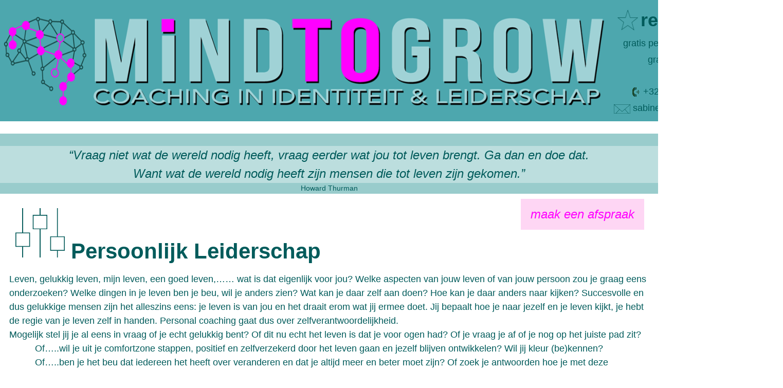

--- FILE ---
content_type: text/html
request_url: https://mindtogrow.be/PersoonlijkZelfontwikkeling.htm
body_size: 3570
content:
<!DOCTYPE HTML PUBLIC "-//W3C//DTD HTML 4.01 Transitional//EN"
"http://www.w3.org/TR/html4/loose.dtd">
<html>
<head>
<title>Persoonlijk zelfontwikkeling. Leven, gelukkig leven, mijn leven, een goed leven,…… </title>
<meta name="description" content="Persoonlijk zelfontwikkeling. Leven, gelukkig leven, mijn leven, een goed leven,……">
<meta http-equiv="Content-Type" content="text/html; charset=iso-8859-1">

<!-- Google tag (gtag.js) --> 
<script async src="https://www.googletagmanager.com/gtag/js?id=G-TM15T50FJ0"></script> 
<script> 
  window.dataLayer = window.dataLayer || [];
  function gtag(){dataLayer.push(arguments);} 
  gtag('js', new Date()); 
  
  gtag('config', 'G-TM15T50FJ0'); 
</script>

<!-- Google Tag Manager -->
<script>(function(w,d,s,l,i){w[l]=w[l]||[];w[l].push({'gtm.start':
new Date().getTime(),event:'gtm.js'});var f=d.getElementsByTagName(s)[0],
j=d.createElement(s),dl=l!='dataLayer'?'&l='+l:'';j.async=true;j.src=
'https://www.googletagmanager.com/gtm.js?id='+i+dl;f.parentNode.insertBefore(j,f);
})(window,document,'script','dataLayer','GTM-5C56G94');</script>
<!-- End Google Tag Manager -->

<meta http-equiv="Content-Type" content="text/html; charset=iso-8859-1">
<script language="JavaScript" type="text/JavaScript">
<!--




function MM_preloadImages() { //v3.0
  var d=document; if(d.images){ if(!d.MM_p) d.MM_p=new Array();
    var i,j=d.MM_p.length,a=MM_preloadImages.arguments; for(i=0; i<a.length; i++)
    if (a[i].indexOf("#")!=0){ d.MM_p[j]=new Image; d.MM_p[j++].src=a[i];}}
}
//-->
</script>

<link rel="stylesheet" href="../CSS/stylesheet.css">
<style type="text/css">
a:link {
	text-decoration: none;
}
a:visited {
	text-decoration: none;
}
a:hover {
	text-decoration: none;
}
a:active {
	text-decoration: none;
}
</style>
</head>

<body>
<table width="100%" border="0" cellspacing="0" cellpadding="0">
  <tr>
    <td bgcolor="#4DA7AE"></td>
    <td width="1200"  align="center" bgcolor="#4DA7AE"><img src="Images/M2GCIIL.png" width="1186" height="190" alt="MindtoGrow Coaching en Consultancy in identiteit en leiderschap."></td>
    <td width="240" bgcolor="#4DA7AE"><div align="left">
      <table width="238" height="90"  border="0" cellpadding="0" cellspacing="5">
        <tr>
          <td width="60"><div align="right"><a href="Recensies.html" target="_parent" class="container1"><img src="Images/eva3.png" alt="reviews mindtto grow" width="40" height="40" border="0" class="photo1"></a></div></td>
          <td width="180" height="48"><a href="Recensies.html" target="_parent" span class="h1">recensies</a></span></td>
        </tr>
        <tr>
          <td colspan="2"><div align="right"><a href="GratisTest.html" target="_parent" class="p">gratis persoonlijkheidstest</a></div></td>
        </tr>
        <tr>
          <td height="24" colspan="2"><div align="right"><a href="Agenda.php" target="_parent" class="p">gratis kennismaking</a></div></td>
        </tr>
        <tr>
          <td colspan="2"><div align="right"><a href="https://www.linkedin.com/in/sabine-baptist-freelancecoachandhr/" target="_blank" rel="noopener"><img src="Images/LinkIn.PNG" width="25" height="25" border="0" alt="linkdin" /></a><a href="https://www.facebook.com/sabinebaptistcoach/" target="_blank" rel="noopener"><img src="Images/fb.PNG" width="25" height="25" border="0" alt="facebook" /></a><a href="https://www.instagram.com/sabine.baptist/?hl=nl" target="_blank"rel=" noopener"><img src="Images/instagram.PNG" width="25" height="25" border="0"  alt="instagram"/></a><a href="https://mind2grow.blogspot.com" target="_blank" rel="noopener"><img src="Images/Blogger.png" width="25" height="25" border="0"  alt="Blogger"></a></div></td>
        </tr>
        <tr>
          <td height="24" colspan="2"><div align="right"><img src="Images/Telefoon_MindtoGrow_Coaching_Consultancy.PNG" width="16" height="19"><span class="p"> +32 (0) 498 70 45 11</span></div></td>
        </tr>
        <tr>
          <td height="24" colspan="2"><div align="right"><img src="Images/eva%20enveloppe.png" width="32" height="18" border="0"><span class="p"> sabine@mindtogrow.be </span></div></td>
        </tr>
      </table>
    </div></td>
    <td width="40" bgcolor="#4DA7AE"><ul class="menu">
      <li></li>
    </ul></td>
    <td width="120" bgcolor="#4DA7AE"><ul class="menu">
      <li><a href="index.php" tartget="_parent" class="style80">home</a></li>
      <li> <a href="coachingis.htm" target="_parent" class="style80">coaching</a></li>
      <li><a href="ikben.html" target="_parent" class="style80">wie ben ik</a></li>
      <li><a href="Contact.html" target="_parent" class="style80">contact</a></li>
      <li><a href="Blog.html" target="_parent" class="style80">blog</a></li>
    </ul></td>
    <td bgcolor="#4DA7AE"></td>
  </tr>
</table>
<br>
<!-- Google Tag Manager (noscript) -->
<noscript><iframe src="https://www.googletagmanager.com/ns.html?id=GTM-5C56G94"
height="0" width="0" style="display:none;visibility:hidden"></iframe></noscript>
<!-- End Google Tag Manager (noscript) -->
<div align="center">
  <table width="100%"  border="0" cellspacing="0" cellpadding="0">
    <tr bgcolor="#99CCCC">
      <td height="20" bgcolor="#99CCCC">&nbsp;</td>
    </tr>
    <tr bgcolor="#BCDEDE">
      <td height="60" bgcolor="#BCDEDE"><div align="center"><span class="h5">“Vraag niet wat de wereld nodig heeft, vraag eerder wat jou tot leven brengt. Ga dan en doe dat. <br>
      Want wat de wereld nodig heeft zijn mensen die tot leven zijn gekomen.” </span></div></td>
    </tr>
    <tr bgcolor="#99CCCC">
      <td height="20" bgcolor="#99CCCC"><div align="center"><a href="https://en.wikipedia.org/wiki/Howard_Thurman" target="_blank" rel="noopener" class="p1">Howard Thurman </a></div></td>
    </tr>
  </table>
  <table width="1245"  border="0" cellspacing="0" cellpadding="0">
    <tr>
      <td><table width="100%"  border="0" cellpadding="0" cellspacing="10">
        <tr>
          <td width="100" height="100" rowspan="2"><div align="center"><span class="h3"><img src="Images/In_Controll_Onder_kontrolle_Coaching.PNG" width="96" height="96" alt="Uitleg van persoonlijke coaching voor zelfontwikkeling"></span></div></td>
          <td>&nbsp;</td>
          <td width="240" height="60" align="center" bgcolor="#FED6F4" style="text-align: center;"><a href="Agenda.php" title="Agenda" target="_parent" class="p3">maak een afspraak</a></td>
        </tr>
        <tr>
          <td colspan="2"><span class="h3">Persoonlijk Leiderschap</span></td>
        </tr>
      </table></td>
    </tr>
    <tr>
      <td><p class="p">Leven, gelukkig leven, mijn leven, een goed leven,…… wat is dat eigenlijk voor jou? Welke aspecten van jouw leven of van jouw persoon zou je graag eens onderzoeken? Welke dingen in je leven ben je beu, wil je anders zien? Wat kan je daar zelf aan doen? Hoe kan je daar anders naar kijken? Succesvolle en dus gelukkige mensen zijn het alleszins eens: je leven is van jou en het draait erom wat jij ermee doet. Jij bepaalt hoe je naar jezelf en je leven kijkt, je hebt de regie van je leven zelf in handen. Personal coaching gaat dus over zelfverantwoordelijkheid. </p>
        <p class="p">Mogelijk stel jij je al eens in vraag of je echt gelukkig bent? Of dit nu echt het leven is dat je voor ogen had? Of je vraag je af of je nog op het juiste pad zit?</p>
        <table width="100%"  border="0" cellspacing="0" cellpadding="0">
          <tr>
            <td width="50">&nbsp;</td>
            <td><p class="p">Of…..wil je uit je comfortzone stappen, positief en zelfverzekerd door het leven gaan en jezelf blijven ontwikkelen? Wil jij kleur (be)kennen? </p>
              <p class="p">Of…..ben je het beu dat iedereen het heeft over veranderen en dat je altijd meer en beter moet zijn? Of zoek je antwoorden hoe je met deze verwachtingen wilt omgaan? Misschien wil je wel te weten komen waarom deze drang naar verandering of groei jou stoort? </p>
              <p class="p">Of…..ben je onzeker, stel je veel in vraag en wil je weten wat er anders kan? Ben je moe van het draaien in cirkels, van niet weten welke keuzes nu de beste zijn en weet je niet meer zeker wat jou gelukkig maakt? </p>
            <p class="p">Of…..vul zelf maar in wat je nu tegenhoudt het leven te leiden dat jij wilt. </p></td>
          </tr>
        </table>        <p class="p">Het coachproces start bij de vraag wat jij nu &eacute;cht wilt veranderen. Van daaruit gaan we samen doelgericht en creatief te werk. Als je coach ben ik hierbij een oordeelloze partner, die vragen stelt, maar je ook een spiegel voorhoudt. Die je wakker maakt door onzichtbare patronen en onbewuste overtuigingen en automatismen te helpen (her)kennen. Jijzelf neemt de verantwoordelijkheid om oprecht naar binnen te kijken, te vertellen hoe het voor jou echt uitziet, waar je naar verlangt, waar je bang voor bent. Via onze gezamenlijke inbreng ben je in staat beter te connecteren met wat je wilt en wat je daarbij tegenhoudt of nodig hebt. Vanuit deze inzichten kan je keuzes of beslissingen maken die uit jezelf komen: jij leidt jouw leven vanuit connectie met je ware zelf. </p>        <p class="p">Bij MindtoGrow staat IDENTITEIT, dus JIJ, centraal. Weten wat je &eacute;cht drijft, wie je bent en waar je voor staat, stelt je in staat te ontwikkelen in je eigen leiderschap &eacute;n daadkracht en dat op jouw eigen manier. Met aandacht geef je dan richting aan je leven. </p>
        <p>&nbsp; </p>
        <p align="center" class="p3">“Creating a life that feels good and matches with your inside is PRICELESS.”</p>        </td>
    </tr>
    <tr>
      <td>&nbsp;</td>
    </tr>
  </table>
  <table width="100%" border="0" cellpadding="0" cellspacing="0">
    <tbody>
      <tr>
        <td bgcolor="#4DA7AE">&nbsp;</td>
        <td width="180" bgcolor="#4DA7AE"><img src="Images/AandachtGeeftRichting.png" width="172" height="130"></td>
        <td width="300" align="right" valign="top" bgcolor="#4DA7AE"><span class="p1"><br>
          Sabine Baptist<br>
          PCC certified coach </span><br>
          <img src="Images/Telefoon_MindtoGrow_Coaching_Consultancy.PNG" width="14" height="16"><span class="p1"> +32 (0) 498 70 45 11</span> <br>
          <img src="Images/eva%20enveloppe.png" width="26" height="15" border="0"><span class="p1"> sabine@mindtogrow.be </span><br>
          <span class="p1">Heiligenbornstraat 44, ALKEN </span></td>
        <td width="300" align="right" valign="top" bgcolor="#4DA7AE"><p><a href="Evaluatie.php" target="_parent"><br>
          <img src="Images/eva3.png" alt="reviews mindtto grow" width="24" height="24" border="0"></a><a href="Evaluatie.php" target="_parent" class="p1">Plaats uw ervaring </a></p>
          <p></p></td>
        <td width="300" align="right" valign="top" bgcolor="#4DA7AE"><a href="PrivacyStatement.html" target="_parent" class="p1"><br>
          Privacy Statement</a><br>
          <a href="Disclamer.html" target="_parent" class="p1">Disclamer</a></td>
        <td bgcolor="#4DA7AE">&nbsp;</td>
      </tr>
    </tbody>
  </table>
</div>
</body>
</html>


--- FILE ---
content_type: text/css
request_url: https://mindtogrow.be/CSS/stylesheet.css
body_size: 3003
content:
/* CSS Document 
img {
  max-width: 100%;
  height: auto;
}*/

.error {color: #FF0000;}

.menu {
	margin: 0px;
	padding: 0px;
	color: #000;
	list-style: none;
}
.menu li {
	 display: block; /* Elk item op een eigen regel */
	padding: 2px 2px 0px 0px;
	margin: 0px;
}
.menu li a, .menu li a:visited {
	margin: 0px;
	padding: 3px 3px;
	font-family: Arial;
	font-size: 21px;
	color: #005B5B;
	display: block;
	border: #4DA7AE 1px solid;
	background: #4DA7AE;
	text-decoration: none;
}
.menu li a:hover {
	font-family: Arial;
	font-size: 21px;
	color: #FF00FF;
	background: #4DA7AE;
	border: #4DA7AE 1px solid;
}

.menu li {float: right;}
.menu:after {content: ""; display: block; height: 0; clear: both; visibility: hidden;}

.p { font-family: Arial;
	font-size: 18px;
	font-weight: normal;
	color: #005B5B; }
	
.p1 { font-family: Arial;
	font-size: 14px;
	color: #005B5B; }
	
.p2 { font-family: Arial;
	font-size: 24px;
	color: #FFFFFF; }
	
.p3 { font-family: Arial;
	font-size: 24px;
	font-style: italic;
	color: #FF00FF; }
	
.p4 { font-family: Arial;
	font-size: 18px;
	color: #990066; }
	
.p44 { font-family: Arial;
	font-size: 18px;
	font-weight: bold;
	color: #990066; }
	
.p5 { font-family: Arial;
	font-size: 42px;
	font-weight: bold;
	color: #990066; }
	
.p6 { font-family: Arial;
	font-size: 24px;
	font-weight: bold;
	color: #990066; }
	
.p7 { font-family: Arial;
	font-size: 18px;
	color: #FF00FF; }
	
.p8 { font-family: Arial;
	font-size: 24px;
	font-weight: normal;
	color: #005B5B; }
	
.a { font-family: Arial;
	font-size: 18px;
	font-weight: bold;
	color: #005B5B; }
	
.a1 { font-family: Arial;
	font-size: 18px;
	color: #990066; }
	
.h1  { font-family: Arial;
	font-size: 36px;
	font-weight: bold;
	color: #005B5B; }
	
.h2 { font-family: Arial;
	font-size: 36px;
	font-weight: bold;
	color: #FF00FF; }

.h21 {font-family: Arial, sans-serif;
	  font-size: 2rem; /* schaalt mee met viewport */
	  /* font-weight: bold;*/
	  color: #005B5B;
	}

.h21a {font-family: Arial, sans-serif;
	  font-size: 2rem; /* schaalt mee met viewport */
	   font-weight: bold;
	  color: #005B5B;
	}

.h22 {font-family: Arial, sans-serif;
	  font-size: 1.2rem; /* schaalt mee met viewport */
	  /* font-weight: bold; */
	  color: #005B5B;
	}

.h3 {font-family: Arial;
	font-size: 42px;
	font-weight: bold;
	color: #005B5B; }	

.h3a {font-family: Arial, sans-serif;
	  font-size: 2rem; /* schaalt mee met viewport */
	  font-weight: bold;
	  color: #005B5B;}
	
.h4 { font-family: Arial;
	font-size: 24px;
	font-weight: bold;
	color: #005B5B; }
	
.h5 { font-family: Arial;
	font-size: 24px;
	font-style: italic;
	color: #005B5B; }
	
.h6 { font-family: Arial;
	font-size: 48px;
	font-weight: bold;
	color: #005B5B; }

.h7 { font-family: Arial;
	font-size: 96px;
	font-weight: bold;
	color: #FF00FF; }

.h8 { font-family: Arial;
	font-size: 96px;
	font-weight: bold;
	color: #005B5B; }

/* Slideshow container */
* {box-sizing: border-box;}
body {font-family: Verdana, sans-serif;}
.mySlides1 {display: none;}
img {vertical-align: middle;}

/* Slideshow container */
.slideshow-container1 {
  max-width: 1244px;
  position: relative;
  margin: auto;
}

/* Caption text */
.text {
  color: #f2f2f2;
  font-size: 15px;
  padding: 0px 12px;
  position: absolute;
  bottom: 0px;
  width: 100%;
  text-align: center;
}

/* Number text (1/3 etc) */
.numbertext {
  color: #f2f2f2;
  font-size: 12px;
  padding: 0px 12px;
  position: absolute;
  top: 0;
}

/* The dots/bullets/indicators */
.dot1 {
  height: 4px;
  width: 4px;
  margin: 0 2px;
  background-color: #005B5B;
  border-radius: 50%;
  display: inline-block;
  transition: background-color 0.6s ease;
}

.active {
  background-color: #FF00FF;
}

/* END SLIDE SHOW */

.InPut1 {
  width: 600px;
  padding: 12px 20px;
  margin: 8px 0;
  box-sizing: border-box;
  border-radius: 10px;
  border: 1px solid #005B5B;
  background-color: #eeffee;
  color: #005B5B;
  font-size: 24px;
 }
 
 .InPut2 {
  width: 70px;
  padding: 12px 20px;
  margin: 8px 0;
  box-sizing: border-box;
  border-radius: 10px;
  border: 1px solid #005B5B;
  background-color: #eeffee;
  color: #005B5B;
  font-size: 24px;
 }
 
 .InPut3 {
  width: 100%;
  padding: 12px 20px;
  margin: 8px 0;
  box-sizing: border-box;
  border-radius: 10px;
  border: 1px solid #005B5B;
  background-color: #eeffee;
  color: #005B5B;
  font-size: 24px;
 }

 .InPut4 {
  width: 300px;
  padding: 12px 20px;
  margin: 8px 0;
  box-sizing: border-box;
  border-radius: 10px;
  border: 1px solid #005B5B;
  background-color: #eeffee;
  color: #005B5B;
  font-size: 24px;
 }
 
 .T1 {
  width: 100%;
  padding: 12px 20px;
  margin: 8px 0;
  box-sizing: border-box;
  border-radius: 10px;
  border: 1px solid #005B5B;
  background-color: #eeffee;
  color: #005B5B;
  font-size: 24px;
 }
	
 .T2 {
  width: 600px;
  padding: 12px 20px;
  margin: 8px 0;
  box-sizing: border-box;
  border-radius: 10px;
  border: 1px solid #005B5B;
  background-color: #eeffee;
  color: #005B5B;
  font-size: 24px;
 }

/* Basis */
*, *::before, *::after {
  box-sizing: border-box;
  margin: 0;
  padding: 0;
}
html { font-size: 100%; }
body {
  font-family: Arial, sans-serif;
  line-height: 1.5;
  font-size: 1em;
}
a { text-decoration: none; color: inherit; }

/* Header */
.header {
  display: flex;
  align-items: center;
  justify-content: center;
  gap: 20px;
  background: #4DA7AE;
  padding: 10px;
}
.logo {
  flex: 1;
  min-width: 150px;
  max-width: 50vw;
  text-align: center;
}
.logo img { width: 100%; height: auto; }
.contact-block {
  display: flex;
  flex-direction: column;
  gap: 5px;
  color: #fff;
  font-size: clamp(10px, 2.5vw, 14px);
}
.contact-block a { display: flex; align-items: center; gap: 5px; }
.contact-block img { width: clamp(16px, 4vw, 40px); height: auto; }
.social-icons { display: flex; gap: 5px; margin: 5px 0; }
.social-icons img { width: clamp(16px, 4vw, 25px); height: auto; }

/* Hero */
.container {
  display: block;                          /* of inline-block als je 'm ook op <a> gebruikt */
  width: clamp(300px, 80%, 1244px);
  margin: 0 auto;
  background: #D6EAEA;
  overflow: hidden;                        /* voorkomt dat kinderen erbuiten steken */
}

.center-image {
  position: relative;
  width: 100%;                             /* niet 100vw */
  margin-left: 0;                          /* reset die calcâ€hack */
  text-align: center;
  overflow: hidden;
}

.center-image img {
  width: 100%;                             /* vult nu de .container */
  height: auto;
  object-fit: cover;
}

/* Overlay tekst */
.overlay-text {
  position: absolute;
  top: 10%;
  left: 5%;
  width: 50%;
  color: #fff;
  text-align: left;
  max-height: 100%;
  overflow-y: auto;
  z-index: 2;
}
.overlay-text .h21 {
  font-size: clamp(1rem, 2.5vw, 2rem);
  line-height: 1.2;
}
.overlay-text .h22 {
  font-size: clamp(0.5rem, 1vw, 1.5rem);
  line-height: 1.2;
}
.overlay-text .overlay-btn,
.overlay-text .overlay-btn1 {
  display: inline-block;
  background-color: #4DA7AE;
  color: #fff;
  text-decoration: none;
  border-radius: 0.5em;
  margin-top: 1em;
  transition: background-color 0.2s;
}
.overlay-text .overlay-btn {
  padding: clamp(0.1rem, 0.1vw, 0.8rem) clamp(0.5rem, 1vw, 1.2rem);
  font-size: clamp(1rem, 2.5vw, 1.5rem);
}
.overlay-text .overlay-btn1 {
  padding: clamp(0.2rem, 0.3vw, 0.8rem) clamp(0.5rem, 0.5vw, 0.7rem);
  font-size: clamp(0.2rem, 0.8vw, 1rem);
}
.overlay-text .overlay-btn:hover,
.overlay-text .overlay-btn1:hover {
  background-color: #3b8a8f;
}
.overlay-text .offer-container {
  display: flex;
  justify-content: space-between;
  align-items: center;
  gap: 20px;
  margin-top: 20px;
}
.overlay-text .offer-text {
  font-size: clamp(1rem, 2.5vw, 1.5rem);
  color: #fff;
  flex-grow: 1;
}
.overlay-text .offer-btn {
  display: block;
  width: 100%;
  padding: clamp(0.2rem, 1vw, 0.8rem) clamp(0.5rem, 1vw, 1.2rem);
  font-size: clamp(1rem, 2.5vw, 1.5rem);
  background-color: #4DA7AE;
  color: #fff;
  text-decoration: none;
  border-radius: 0.5em;
  margin-top: 10px;
  text-align: center;
  transition: background-color 0.2s;
}
.overlay-text .offer-btn:hover {
  background-color: #3b8a8f;
}

/* Icon + tekst */
.icon-text-wrapper {
  position: relative;
  display: inline-block;
}
.icon-text-wrapper .icon {
  width: 5vw;
  height: auto;
  display: block;
}
.icon-text-wrapper .icon-text {
  position: absolute;
  top: 0;
  bottom: 0;
  left: 100%;
  display: flex;
  flex-direction: column;
  justify-content: space-between;
  margin-left: 1vw;
  width: max-content;
}
.icon-text-wrapper .icon-text p {
  margin: 0;
  white-space: nowrap;
}

/* Footer */
.footer {
  background: #4DA7AE;
  color: #fff;
}
.footer-container {
  display: flex;
  flex-wrap: wrap;
  align-items: center;
  justify-content: space-between;
  max-width: 1245px;
  margin: 0 auto;
  padding: 10px;
}
.footer-spacer { flex: 0 0 20px; }
.footer-logo,
.footer-info,
.footer-links {
  flex: 1 1 200px;
  padding: 10px;
}
.footer-logo img { width: clamp(80px, 10vw, 150px); height: auto; }
.footer-links img { width: clamp(16px, 4vw, 40px); height: auto; }

/* Mobiel portrait */
/* Mobiel â€“ portrait: header in Ã©Ã©n rij met logo en hamburger naast elkaar */
@media (max-width: 600px) and (orientation: portrait) {
  html { font-size: 110%; }
  body { font-size: 1rem; padding: 1em; }

  /* Zet header weer in Ã©Ã©n rij */
  .header {
    display: flex;
    align-items: center;
    justify-content: flex-start;
    gap: 0.5em;
  }

  /* Verberg oude contact-block */
  .contact-block {
    display: none;
  }

  /* Geef menu-wrapper ruimte na logo */
  .menu-wrapper {
    margin-left: 0.5em;
  }

  /* Hero-beeld behouden zoals eerder */
  .center-image {
    height: 70vh;
    overflow: visible;
  }
  .center-image img {
    height: 100%;
    width: auto;
    object-fit: cover;
  }

  /* Overlaytekst styling onveranderd */
  .overlay-text {
    position: absolute;
    top: 5%;
    left: 50%;
    transform: translateX(-50%);
    width: 90%;
    height: calc(70vh - 10%);
    overflow-y: auto;
    padding: 1em 0.5em 2em;
  }

  /* Icon-tekst inline */
  .icon-text-wrapper {
    display: flex !important;
    align-items: center;
    margin-bottom: 1em;
    position: static;
  }
  .icon-text-wrapper .icon {
    height: calc(2 * 1.2em);
    width: auto;
  }
  .icon-text-wrapper .icon-text {
    position: static;
    margin-left: 0.5em;
  }

  /* Knoppen weer inline en width auto */
  .overlay-text .h22,
  .overlay-text .overlay-btn,
  .overlay-text .overlay-btn1 {
    display: inline-block !important;
    width: auto !important;
    margin: 1em 0;
    padding: clamp(0.1rem, 0.1vw, 0.8rem)
             clamp(0.5rem, 1vw, 1.2rem);
  }
  .overlay-text .offer-container {
    display: none !important;
  }

  /* Footer compact Ã©Ã©n kolom */
  .footer-container {
    display: grid !important;
    grid-template-columns: 1fr !important;
    row-gap: 5px !important;
    text-align: center !important;
    padding: 5px !important;
  }
  .footer-spacer {
    display: none !important;
  }
}

/* Mobiel landscape */
@media (max-width: 600px) and (orientation: landscape) {
  .center-image {
    height: 70vh;
    overflow: visible;
  }
  .center-image img {
    height: 100%;
    width: auto;
    object-fit: cover;
  }
  .overlay-text {
    position: absolute;
    top: 5vh;
    left: 50%;
    transform: translateX(-50%);
    width: 90%;
    height: 90vh;           /* zorgt voor volledige hoogte */
    overflow-y: auto;       /* maakt alles scrollbaar */
    padding: 1em 0.5em 2.5em;/* extra onderruimte voor knop */
    z-index: 2;
  }
  .overlay-text .h22,
  .overlay-text .overlay-btn,
  .overlay-text .overlay-btn1 {
    display: block !important;
    margin: 1em 0;
    width: auto;
  }
  .overlay-text .offer-container {
    display: none !important;
  }
}

/* Header container */
.header {
  display: flex;
  align-items: center;
  justify-content: center; /* header inhoud centreren */
  background: #4DA7AE;
  padding: 10px;
}
/* Logo en menu-wrapper staan nu centraal */
.header .logo {
  flex: none;
}
/* wrapper voor knop + menu */
.menu-wrapper {
  position: relative; /* ankerpunt voor dropdown */
  margin-left: 0.5em; /* kleine ruimte na logo */
}

/* Hamburger-knop */
.hamburger {
  background: none;
  border: none;
  font-size: 1.8rem;
  color: #fff;
  cursor: pointer;
  padding: 0.25em;
  display: inline-block;
  z-index: 20;
}

/* Dropdown-menu */
.dropdown-menu {
  display: none;
  position: absolute;
  top: 100%;   /* direct onder de knop */
  left: 0;     /* uitgelijnd met linkerkant knop */
  background: #4DA7AE;
  border-radius: 0.25em;
  box-shadow: 0 2px 6px rgba(0,0,0,0.3);
  flex-direction: column;
  z-index: 10;
}

/* Toon dropdown bij active */
.dropdown-menu.active {
  display: flex;
}

/* Menu-links */
.dropdown-menu a {
  display: block;
  padding: 0.75em 1em;
  color: #fff;
  text-decoration: none;
  white-space: nowrap;
  border-bottom: 1px solid rgba(255,255,255,0.2);
}
.dropdown-menu a:last-child {
  border-bottom: none;
}

/* Animatie (optioneel) */
.dropdown-menu {
  opacity: 0;
  pointer-events: none;
  transition: opacity 0.2s ease-in-out;
}
.dropdown-menu.active {
  opacity: 1;
  pointer-events: auto;
}
	
/* Zorg dat header en menu-wrapper links uitgelijnd zijn op mobiel */
@media (max-width: 600px) {
  /* Zorg dat de dropdown compacter is en binnen de viewport blijft */
  .menu-wrapper {
    position: relative;
    margin-left: 0.5em;
  }
  #dropdown-menu {
    position: absolute !important;
    top: calc(100% + 0.25em) !important;
    left: 0 !important;
    transform: none !important;
    width: auto !important;
    max-width: 80vw !important;    /* niet breder dan 80% van het scherm */
    max-height: 60vh !important;   /* niet hoger dan 60% van de schermhoogte */
    overflow-y: auto !important;
    background: #4DA7AE;
    border-radius: 0.25em;
    box-shadow: 0 2px 6px rgba(0,0,0,0.3);
    font-size: 0.9rem !important;   /* iets kleiner lettertype */
    z-index: 10;
  }
  #dropdown-menu a {
    padding: 0.5em 0.75em !important;  /* compactere padding */
    white-space: nowrap;
  }
}